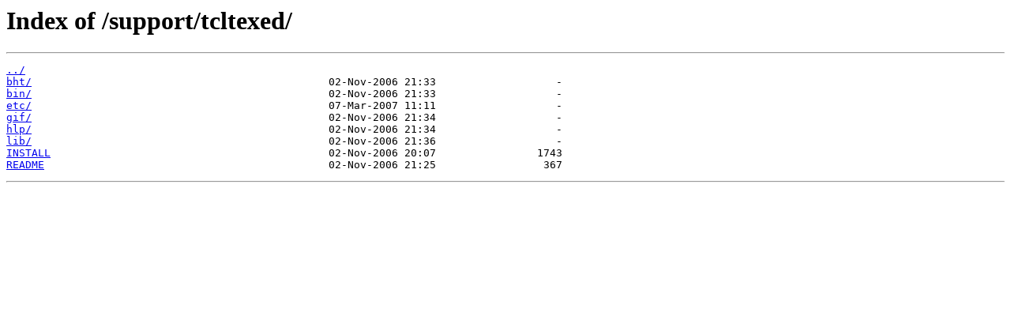

--- FILE ---
content_type: text/html
request_url: https://ctan.javinator9889.com/support/tcltexed/
body_size: 406
content:
<html>
<head><title>Index of /support/tcltexed/</title></head>
<body>
<h1>Index of /support/tcltexed/</h1><hr><pre><a href="../">../</a>
<a href="bht/">bht/</a>                                               02-Nov-2006 21:33                   -
<a href="bin/">bin/</a>                                               02-Nov-2006 21:33                   -
<a href="etc/">etc/</a>                                               07-Mar-2007 11:11                   -
<a href="gif/">gif/</a>                                               02-Nov-2006 21:34                   -
<a href="hlp/">hlp/</a>                                               02-Nov-2006 21:34                   -
<a href="lib/">lib/</a>                                               02-Nov-2006 21:36                   -
<a href="INSTALL">INSTALL</a>                                            02-Nov-2006 20:07                1743
<a href="README">README</a>                                             02-Nov-2006 21:25                 367
</pre><hr><script defer src="https://static.cloudflareinsights.com/beacon.min.js/vcd15cbe7772f49c399c6a5babf22c1241717689176015" integrity="sha512-ZpsOmlRQV6y907TI0dKBHq9Md29nnaEIPlkf84rnaERnq6zvWvPUqr2ft8M1aS28oN72PdrCzSjY4U6VaAw1EQ==" data-cf-beacon='{"version":"2024.11.0","token":"aa5e3ba670fe4614bf0ee12edc0032bc","r":1,"server_timing":{"name":{"cfCacheStatus":true,"cfEdge":true,"cfExtPri":true,"cfL4":true,"cfOrigin":true,"cfSpeedBrain":true},"location_startswith":null}}' crossorigin="anonymous"></script>
</body>
</html>
